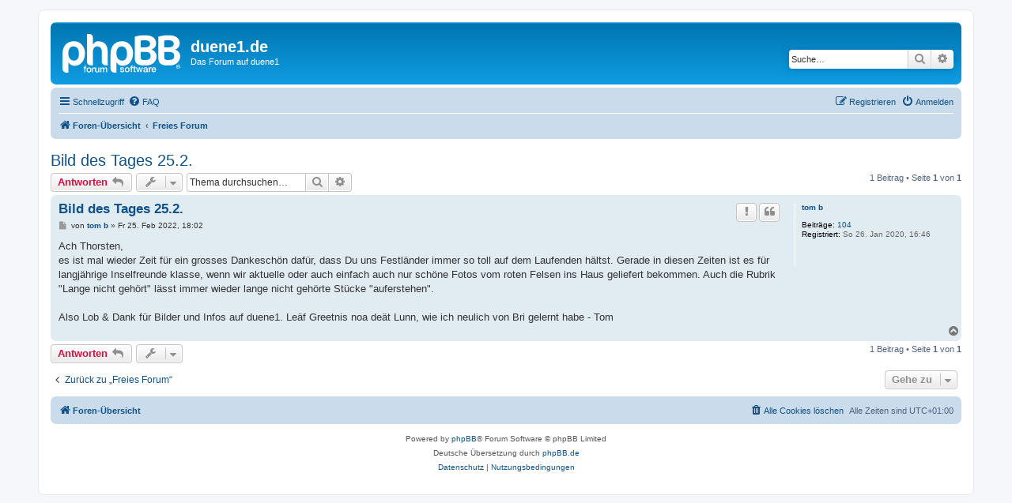

--- FILE ---
content_type: text/html; charset=UTF-8
request_url: http://www.duene1.de/phpBB3/viewtopic.php?t=152&sid=da05dfc60f513df2ff5480873a6bfff4
body_size: 18443
content:
<!DOCTYPE html>
<html dir="ltr" lang="de">
<head>
<meta charset="utf-8" />
<meta http-equiv="X-UA-Compatible" content="IE=edge">
<meta name="viewport" content="width=device-width, initial-scale=1" />

<title>Bild des Tages 25.2. - duene1.de</title>

	<link rel="alternate" type="application/atom+xml" title="Feed - duene1.de" href="/phpBB3/app.php/feed?sid=a00e0dcf55072beddc28845782c930ff">			<link rel="alternate" type="application/atom+xml" title="Feed - Neue Themen" href="/phpBB3/app.php/feed/topics?sid=a00e0dcf55072beddc28845782c930ff">		<link rel="alternate" type="application/atom+xml" title="Feed - Forum - Freies Forum" href="/phpBB3/app.php/feed/forum/6?sid=a00e0dcf55072beddc28845782c930ff">	<link rel="alternate" type="application/atom+xml" title="Feed - Thema - Bild des Tages 25.2." href="/phpBB3/app.php/feed/topic/152?sid=a00e0dcf55072beddc28845782c930ff">	
	<link rel="canonical" href="http://www.duene1.de/phpBB3/viewtopic.php?t=152">

<!--
	phpBB style name: prosilver
	Based on style:   prosilver (this is the default phpBB3 style)
	Original author:  Tom Beddard ( http://www.subBlue.com/ )
	Modified by:
-->

<link href="./assets/css/font-awesome.min.css?assets_version=31" rel="stylesheet">
<link href="./styles/prosilver/theme/stylesheet.css?assets_version=31" rel="stylesheet">
<link href="./styles/prosilver/theme/de/stylesheet.css?assets_version=31" rel="stylesheet">




<!--[if lte IE 9]>
	<link href="./styles/prosilver/theme/tweaks.css?assets_version=31" rel="stylesheet">
<![endif]-->





</head>
<body id="phpbb" class="nojs notouch section-viewtopic ltr ">


<div id="wrap" class="wrap">
	<a id="top" class="top-anchor" accesskey="t"></a>
	<div id="page-header">
		<div class="headerbar" role="banner">
					<div class="inner">

			<div id="site-description" class="site-description">
		<a id="logo" class="logo" href="./index.php?sid=a00e0dcf55072beddc28845782c930ff" title="Foren-Übersicht">
					<span class="site_logo"></span>
				</a>
				<h1>duene1.de</h1>
				<p>Das Forum auf duene1</p>
				<p class="skiplink"><a href="#start_here">Zum Inhalt</a></p>
			</div>

									<div id="search-box" class="search-box search-header" role="search">
				<form action="./search.php?sid=a00e0dcf55072beddc28845782c930ff" method="get" id="search">
				<fieldset>
					<input name="keywords" id="keywords" type="search" maxlength="128" title="Suche nach Wörtern" class="inputbox search tiny" size="20" value="" placeholder="Suche…" />
					<button class="button button-search" type="submit" title="Suche">
						<i class="icon fa-search fa-fw" aria-hidden="true"></i><span class="sr-only">Suche</span>
					</button>
					<a href="./search.php?sid=a00e0dcf55072beddc28845782c930ff" class="button button-search-end" title="Erweiterte Suche">
						<i class="icon fa-cog fa-fw" aria-hidden="true"></i><span class="sr-only">Erweiterte Suche</span>
					</a>
					<input type="hidden" name="sid" value="a00e0dcf55072beddc28845782c930ff" />

				</fieldset>
				</form>
			</div>
						
			</div>
					</div>
				<div class="navbar" role="navigation">
	<div class="inner">

	<ul id="nav-main" class="nav-main linklist" role="menubar">

		<li id="quick-links" class="quick-links dropdown-container responsive-menu" data-skip-responsive="true">
			<a href="#" class="dropdown-trigger">
				<i class="icon fa-bars fa-fw" aria-hidden="true"></i><span>Schnellzugriff</span>
			</a>
			<div class="dropdown">
				<div class="pointer"><div class="pointer-inner"></div></div>
				<ul class="dropdown-contents" role="menu">
					
											<li class="separator"></li>
																									<li>
								<a href="./search.php?search_id=unanswered&amp;sid=a00e0dcf55072beddc28845782c930ff" role="menuitem">
									<i class="icon fa-file-o fa-fw icon-gray" aria-hidden="true"></i><span>Unbeantwortete Themen</span>
								</a>
							</li>
							<li>
								<a href="./search.php?search_id=active_topics&amp;sid=a00e0dcf55072beddc28845782c930ff" role="menuitem">
									<i class="icon fa-file-o fa-fw icon-blue" aria-hidden="true"></i><span>Aktive Themen</span>
								</a>
							</li>
							<li class="separator"></li>
							<li>
								<a href="./search.php?sid=a00e0dcf55072beddc28845782c930ff" role="menuitem">
									<i class="icon fa-search fa-fw" aria-hidden="true"></i><span>Suche</span>
								</a>
							</li>
					
										<li class="separator"></li>

									</ul>
			</div>
		</li>

				<li data-skip-responsive="true">
			<a href="/phpBB3/app.php/help/faq?sid=a00e0dcf55072beddc28845782c930ff" rel="help" title="Häufig gestellte Fragen" role="menuitem">
				<i class="icon fa-question-circle fa-fw" aria-hidden="true"></i><span>FAQ</span>
			</a>
		</li>
						
			<li class="rightside"  data-skip-responsive="true">
			<a href="./ucp.php?mode=login&amp;redirect=viewtopic.php%3Ft%3D152&amp;sid=a00e0dcf55072beddc28845782c930ff" title="Anmelden" accesskey="x" role="menuitem">
				<i class="icon fa-power-off fa-fw" aria-hidden="true"></i><span>Anmelden</span>
			</a>
		</li>
					<li class="rightside" data-skip-responsive="true">
				<a href="./ucp.php?mode=register&amp;sid=a00e0dcf55072beddc28845782c930ff" role="menuitem">
					<i class="icon fa-pencil-square-o  fa-fw" aria-hidden="true"></i><span>Registrieren</span>
				</a>
			</li>
						</ul>

	<ul id="nav-breadcrumbs" class="nav-breadcrumbs linklist navlinks" role="menubar">
				
		
		<li class="breadcrumbs" itemscope itemtype="https://schema.org/BreadcrumbList">

			
							<span class="crumb" itemtype="https://schema.org/ListItem" itemprop="itemListElement" itemscope><a itemprop="item" href="./index.php?sid=a00e0dcf55072beddc28845782c930ff" accesskey="h" data-navbar-reference="index"><i class="icon fa-home fa-fw"></i><span itemprop="name">Foren-Übersicht</span></a><meta itemprop="position" content="1" /></span>

											
								<span class="crumb" itemtype="https://schema.org/ListItem" itemprop="itemListElement" itemscope data-forum-id="6"><a itemprop="item" href="./viewforum.php?f=6&amp;sid=a00e0dcf55072beddc28845782c930ff"><span itemprop="name">Freies Forum</span></a><meta itemprop="position" content="2" /></span>
							
					</li>

		
					<li class="rightside responsive-search">
				<a href="./search.php?sid=a00e0dcf55072beddc28845782c930ff" title="Zeigt die erweiterten Suchoptionen an" role="menuitem">
					<i class="icon fa-search fa-fw" aria-hidden="true"></i><span class="sr-only">Suche</span>
				</a>
			</li>
			</ul>

	</div>
</div>
	</div>

	
	<a id="start_here" class="anchor"></a>
	<div id="page-body" class="page-body" role="main">
		
		
<h2 class="topic-title"><a href="./viewtopic.php?t=152&amp;sid=a00e0dcf55072beddc28845782c930ff">Bild des Tages 25.2.</a></h2>
<!-- NOTE: remove the style="display: none" when you want to have the forum description on the topic body -->
<div style="display: none !important;">Hier kann ein jeder der möchte, einen Beitrag beitragen.<br /></div>


<div class="action-bar bar-top">
	
			<a href="./posting.php?mode=reply&amp;t=152&amp;sid=a00e0dcf55072beddc28845782c930ff" class="button" title="Antwort erstellen">
							<span>Antworten</span> <i class="icon fa-reply fa-fw" aria-hidden="true"></i>
					</a>
	
			<div class="dropdown-container dropdown-button-control topic-tools">
		<span title="Themen-Optionen" class="button button-secondary dropdown-trigger dropdown-select">
			<i class="icon fa-wrench fa-fw" aria-hidden="true"></i>
			<span class="caret"><i class="icon fa-sort-down fa-fw" aria-hidden="true"></i></span>
		</span>
		<div class="dropdown">
			<div class="pointer"><div class="pointer-inner"></div></div>
			<ul class="dropdown-contents">
																								<li>
					<a href="./memberlist.php?mode=email&amp;t=152&amp;sid=a00e0dcf55072beddc28845782c930ff" title="Thema weiterempfehlen">
						<i class="icon fa-envelope-o fa-fw" aria-hidden="true"></i><span>Thema weiterempfehlen</span>
					</a>
				</li>
												<li>
					<a href="./viewtopic.php?t=152&amp;sid=a00e0dcf55072beddc28845782c930ff&amp;view=print" title="Druckansicht" accesskey="p">
						<i class="icon fa-print fa-fw" aria-hidden="true"></i><span>Druckansicht</span>
					</a>
				</li>
											</ul>
		</div>
	</div>
	
			<div class="search-box" role="search">
			<form method="get" id="topic-search" action="./search.php?sid=a00e0dcf55072beddc28845782c930ff">
			<fieldset>
				<input class="inputbox search tiny"  type="search" name="keywords" id="search_keywords" size="20" placeholder="Thema durchsuchen…" />
				<button class="button button-search" type="submit" title="Suche">
					<i class="icon fa-search fa-fw" aria-hidden="true"></i><span class="sr-only">Suche</span>
				</button>
				<a href="./search.php?sid=a00e0dcf55072beddc28845782c930ff" class="button button-search-end" title="Erweiterte Suche">
					<i class="icon fa-cog fa-fw" aria-hidden="true"></i><span class="sr-only">Erweiterte Suche</span>
				</a>
				<input type="hidden" name="t" value="152" />
<input type="hidden" name="sf" value="msgonly" />
<input type="hidden" name="sid" value="a00e0dcf55072beddc28845782c930ff" />

			</fieldset>
			</form>
		</div>
	
			<div class="pagination">
			1 Beitrag
							&bull; Seite <strong>1</strong> von <strong>1</strong>
					</div>
		</div>




			<div id="p1251" class="post has-profile bg2">
		<div class="inner">

		<dl class="postprofile" id="profile1251">
			<dt class="no-profile-rank no-avatar">
				<div class="avatar-container">
																			</div>
								<a href="./memberlist.php?mode=viewprofile&amp;u=56&amp;sid=a00e0dcf55072beddc28845782c930ff" class="username">tom b</a>							</dt>

									
		<dd class="profile-posts"><strong>Beiträge:</strong> <a href="./search.php?author_id=56&amp;sr=posts&amp;sid=a00e0dcf55072beddc28845782c930ff">104</a></dd>		<dd class="profile-joined"><strong>Registriert:</strong> So 26. Jan 2020, 16:46</dd>		
		
						
						
		</dl>

		<div class="postbody">
						<div id="post_content1251">

					<h3 class="first">
						<a href="./viewtopic.php?p=1251&amp;sid=a00e0dcf55072beddc28845782c930ff#p1251">Bild des Tages 25.2.</a>
		</h3>

													<ul class="post-buttons">
																										<li>
							<a href="/phpBB3/app.php/post/1251/report?sid=a00e0dcf55072beddc28845782c930ff" title="Diesen Beitrag melden" class="button button-icon-only">
								<i class="icon fa-exclamation fa-fw" aria-hidden="true"></i><span class="sr-only">Melden</span>
							</a>
						</li>
																										<li>
							<a href="./posting.php?mode=quote&amp;p=1251&amp;sid=a00e0dcf55072beddc28845782c930ff" title="Mit Zitat antworten" class="button button-icon-only">
								<i class="icon fa-quote-left fa-fw" aria-hidden="true"></i><span class="sr-only">Zitieren</span>
							</a>
						</li>
														</ul>
							
						<p class="author">
									<a class="unread" href="./viewtopic.php?p=1251&amp;sid=a00e0dcf55072beddc28845782c930ff#p1251" title="Beitrag">
						<i class="icon fa-file fa-fw icon-lightgray icon-md" aria-hidden="true"></i><span class="sr-only">Beitrag</span>
					</a>
								<span class="responsive-hide">von <strong><a href="./memberlist.php?mode=viewprofile&amp;u=56&amp;sid=a00e0dcf55072beddc28845782c930ff" class="username">tom b</a></strong> &raquo; </span><time datetime="2022-02-25T17:02:38+00:00">Fr 25. Feb 2022, 18:02</time>
			</p>
			
			
			
			
			<div class="content">Ach Thorsten, <br>
es ist mal wieder Zeit für ein grosses Dankeschön dafür, dass Du uns Festländer immer so toll auf dem Laufenden hältst. Gerade in diesen Zeiten ist es für langjährige Inselfreunde klasse, wenn wir aktuelle oder auch einfach auch nur schöne Fotos vom roten Felsen ins Haus geliefert bekommen. Auch die Rubrik "Lange nicht gehört" lässt immer wieder lange nicht gehörte Stücke "auferstehen".<br>
<br>
Also Lob &amp;  Dank für Bilder und Infos auf duene1. Leäf Greetnis noa deät Lunn, wie ich neulich von Bri gelernt habe - Tom</div>

			
			
									
						
										
						</div>

		</div>

				<div class="back2top">
						<a href="#top" class="top" title="Nach oben">
				<i class="icon fa-chevron-circle-up fa-fw icon-gray" aria-hidden="true"></i>
				<span class="sr-only">Nach oben</span>
			</a>
					</div>
		
		</div>
	</div>

	

	<div class="action-bar bar-bottom">
	
			<a href="./posting.php?mode=reply&amp;t=152&amp;sid=a00e0dcf55072beddc28845782c930ff" class="button" title="Antwort erstellen">
							<span>Antworten</span> <i class="icon fa-reply fa-fw" aria-hidden="true"></i>
					</a>
		
		<div class="dropdown-container dropdown-button-control topic-tools">
		<span title="Themen-Optionen" class="button button-secondary dropdown-trigger dropdown-select">
			<i class="icon fa-wrench fa-fw" aria-hidden="true"></i>
			<span class="caret"><i class="icon fa-sort-down fa-fw" aria-hidden="true"></i></span>
		</span>
		<div class="dropdown">
			<div class="pointer"><div class="pointer-inner"></div></div>
			<ul class="dropdown-contents">
																								<li>
					<a href="./memberlist.php?mode=email&amp;t=152&amp;sid=a00e0dcf55072beddc28845782c930ff" title="Thema weiterempfehlen">
						<i class="icon fa-envelope-o fa-fw" aria-hidden="true"></i><span>Thema weiterempfehlen</span>
					</a>
				</li>
												<li>
					<a href="./viewtopic.php?t=152&amp;sid=a00e0dcf55072beddc28845782c930ff&amp;view=print" title="Druckansicht" accesskey="p">
						<i class="icon fa-print fa-fw" aria-hidden="true"></i><span>Druckansicht</span>
					</a>
				</li>
											</ul>
		</div>
	</div>

	
	
	
			<div class="pagination">
			1 Beitrag
							&bull; Seite <strong>1</strong> von <strong>1</strong>
					</div>
	</div>


<div class="action-bar actions-jump">
		<p class="jumpbox-return">
		<a href="./viewforum.php?f=6&amp;sid=a00e0dcf55072beddc28845782c930ff" class="left-box arrow-left" accesskey="r">
			<i class="icon fa-angle-left fa-fw icon-black" aria-hidden="true"></i><span>Zurück zu „Freies Forum“</span>
		</a>
	</p>
	
		<div class="jumpbox dropdown-container dropdown-container-right dropdown-up dropdown-left dropdown-button-control" id="jumpbox">
			<span title="Gehe zu" class="button button-secondary dropdown-trigger dropdown-select">
				<span>Gehe zu</span>
				<span class="caret"><i class="icon fa-sort-down fa-fw" aria-hidden="true"></i></span>
			</span>
		<div class="dropdown">
			<div class="pointer"><div class="pointer-inner"></div></div>
			<ul class="dropdown-contents">
																				<li><a href="./viewforum.php?f=4&amp;sid=a00e0dcf55072beddc28845782c930ff" class="jumpbox-forum-link"> <span> Bitte lesen</span></a></li>
																<li><a href="./viewforum.php?f=5&amp;sid=a00e0dcf55072beddc28845782c930ff" class="jumpbox-forum-link"> <span> Sonntagsrätsel</span></a></li>
																<li><a href="./viewforum.php?f=6&amp;sid=a00e0dcf55072beddc28845782c930ff" class="jumpbox-forum-link"> <span> Freies Forum</span></a></li>
											</ul>
		</div>
	</div>

	</div>




			</div>


<div id="page-footer" class="page-footer" role="contentinfo">
	<div class="navbar" role="navigation">
	<div class="inner">

	<ul id="nav-footer" class="nav-footer linklist" role="menubar">
		<li class="breadcrumbs">
									<span class="crumb"><a href="./index.php?sid=a00e0dcf55072beddc28845782c930ff" data-navbar-reference="index"><i class="icon fa-home fa-fw" aria-hidden="true"></i><span>Foren-Übersicht</span></a></span>					</li>
		
				<li class="rightside">Alle Zeiten sind <span title="Europa/Berlin">UTC+01:00</span></li>
							<li class="rightside">
				<a href="/phpBB3/app.php/user/delete_cookies?sid=a00e0dcf55072beddc28845782c930ff" data-ajax="true" data-refresh="true" role="menuitem">
					<i class="icon fa-trash fa-fw" aria-hidden="true"></i><span>Alle Cookies löschen</span>
				</a>
			</li>
														</ul>

	</div>
</div>

	<div class="copyright">
				<p class="footer-row">
			<span class="footer-copyright">Powered by <a href="https://www.phpbb.com/">phpBB</a>&reg; Forum Software &copy; phpBB Limited</span>
		</p>
				<p class="footer-row">
			<span class="footer-copyright">Deutsche Übersetzung durch <a href="https://www.phpbb.de/">phpBB.de</a></span>
		</p>
						<p class="footer-row" role="menu">
			<a class="footer-link" href="./ucp.php?mode=privacy&amp;sid=a00e0dcf55072beddc28845782c930ff" title="Datenschutz" role="menuitem">
				<span class="footer-link-text">Datenschutz</span>
			</a>
			|
			<a class="footer-link" href="./ucp.php?mode=terms&amp;sid=a00e0dcf55072beddc28845782c930ff" title="Nutzungsbedingungen" role="menuitem">
				<span class="footer-link-text">Nutzungsbedingungen</span>
			</a>
		</p>
					</div>

	<div id="darkenwrapper" class="darkenwrapper" data-ajax-error-title="AJAX-Fehler" data-ajax-error-text="Bei der Verarbeitung deiner Anfrage ist ein Fehler aufgetreten." data-ajax-error-text-abort="Der Benutzer hat die Anfrage abgebrochen." data-ajax-error-text-timeout="Bei deiner Anfrage ist eine Zeitüberschreitung aufgetreten. Bitte versuche es erneut." data-ajax-error-text-parsererror="Bei deiner Anfrage ist etwas falsch gelaufen und der Server hat eine ungültige Antwort zurückgegeben.">
		<div id="darken" class="darken">&nbsp;</div>
	</div>

	<div id="phpbb_alert" class="phpbb_alert" data-l-err="Fehler" data-l-timeout-processing-req="Bei der Anfrage ist eine Zeitüberschreitung aufgetreten.">
		<a href="#" class="alert_close">
			<i class="icon fa-times-circle fa-fw" aria-hidden="true"></i>
		</a>
		<h3 class="alert_title">&nbsp;</h3><p class="alert_text"></p>
	</div>
	<div id="phpbb_confirm" class="phpbb_alert">
		<a href="#" class="alert_close">
			<i class="icon fa-times-circle fa-fw" aria-hidden="true"></i>
		</a>
		<div class="alert_text"></div>
	</div>
</div>

</div>

<div>
	<a id="bottom" class="anchor" accesskey="z"></a>
	<img class="sr-only" aria-hidden="true" src="&#x2F;phpBB3&#x2F;app.php&#x2F;cron&#x2F;cron.task.text_reparser.poll_option&#x3F;sid&#x3D;a00e0dcf55072beddc28845782c930ff" width="1" height="1" alt="">
</div>

<script src="./assets/javascript/jquery-3.7.1.min.js?assets_version=31"></script>
<script src="./assets/javascript/core.js?assets_version=31"></script>



<script src="./styles/prosilver/template/forum_fn.js?assets_version=31"></script>
<script src="./styles/prosilver/template/ajax.js?assets_version=31"></script>



</body>
</html>
